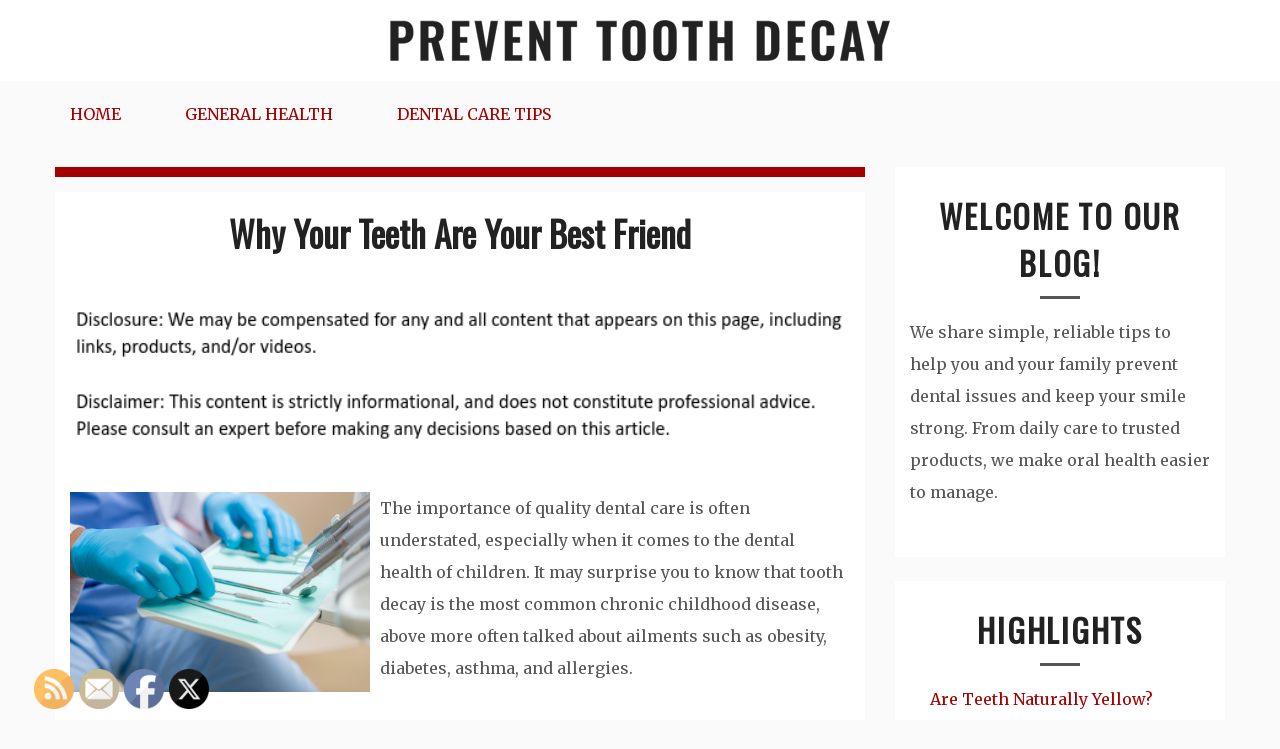

--- FILE ---
content_type: text/html; charset=UTF-8
request_url: https://preventtoothdecay.org/why-your-teeth-are-your-best-friend/
body_size: 14660
content:
<!doctype html>
<html lang="en-US">
<head>
    <meta charset="UTF-8">
    <meta name="viewport" content="width=device-width, initial-scale=1">
    <link rel="profile" href="http://gmpg.org/xfn/11">

    <meta name='robots' content='index, follow, max-image-preview:large, max-snippet:-1, max-video-preview:-1' />

	<!-- This site is optimized with the Yoast SEO plugin v26.7 - https://yoast.com/wordpress/plugins/seo/ -->
	<title>Why Your Teeth Are Your Best Friend - Prevent Tooth Decay</title>
	<link rel="canonical" href="https://preventtoothdecay.org/why-your-teeth-are-your-best-friend/" />
	<meta property="og:locale" content="en_US" />
	<meta property="og:type" content="article" />
	<meta property="og:title" content="Why Your Teeth Are Your Best Friend - Prevent Tooth Decay" />
	<meta property="og:description" content="The importance of quality dental care is often understated, especially when it comes to the dental health of children. It may surprise you to know that tooth decay is the most common chronic childhood disease, above more often talked about ailments such as obesity, diabetes, asthma, and allergies. And while K-12 students lose more than 51 million" />
	<meta property="og:url" content="https://preventtoothdecay.org/why-your-teeth-are-your-best-friend/" />
	<meta property="og:site_name" content="Prevent Tooth Decay" />
	<meta property="article:published_time" content="2016-10-03T20:33:12+00:00" />
	<meta property="article:modified_time" content="2024-07-04T04:27:36+00:00" />
	<meta property="og:image" content="https://s3.amazonaws.com/zqy/2048_120_578314_1.jpg" />
	<meta name="author" content="Prevent Tooth Decay" />
	<meta name="twitter:card" content="summary_large_image" />
	<meta name="twitter:label1" content="Written by" />
	<meta name="twitter:data1" content="Prevent Tooth Decay" />
	<meta name="twitter:label2" content="Est. reading time" />
	<meta name="twitter:data2" content="2 minutes" />
	<script type="application/ld+json" class="yoast-schema-graph">{"@context":"https://schema.org","@graph":[{"@type":"Article","@id":"https://preventtoothdecay.org/why-your-teeth-are-your-best-friend/#article","isPartOf":{"@id":"https://preventtoothdecay.org/why-your-teeth-are-your-best-friend/"},"author":{"name":"Prevent Tooth Decay","@id":"https://preventtoothdecay.org/#/schema/person/8f5e55a5eb1583884e6e56f0e5a1e18c"},"headline":"Why Your Teeth Are Your Best Friend","datePublished":"2016-10-03T20:33:12+00:00","dateModified":"2024-07-04T04:27:36+00:00","mainEntityOfPage":{"@id":"https://preventtoothdecay.org/why-your-teeth-are-your-best-friend/"},"wordCount":410,"publisher":{"@id":"https://preventtoothdecay.org/#/schema/person/8f5e55a5eb1583884e6e56f0e5a1e18c"},"image":{"@id":"https://preventtoothdecay.org/why-your-teeth-are-your-best-friend/#primaryimage"},"thumbnailUrl":"https://s3.amazonaws.com/zqy/2048_120_578314_1.jpg","articleSection":["Pediatric dentist apison","Pediatric dentistry","Practice good dental hygiene"],"inLanguage":"en-US"},{"@type":"WebPage","@id":"https://preventtoothdecay.org/why-your-teeth-are-your-best-friend/","url":"https://preventtoothdecay.org/why-your-teeth-are-your-best-friend/","name":"Why Your Teeth Are Your Best Friend - Prevent Tooth Decay","isPartOf":{"@id":"https://preventtoothdecay.org/#website"},"primaryImageOfPage":{"@id":"https://preventtoothdecay.org/why-your-teeth-are-your-best-friend/#primaryimage"},"image":{"@id":"https://preventtoothdecay.org/why-your-teeth-are-your-best-friend/#primaryimage"},"thumbnailUrl":"https://s3.amazonaws.com/zqy/2048_120_578314_1.jpg","datePublished":"2016-10-03T20:33:12+00:00","dateModified":"2024-07-04T04:27:36+00:00","breadcrumb":{"@id":"https://preventtoothdecay.org/why-your-teeth-are-your-best-friend/#breadcrumb"},"inLanguage":"en-US","potentialAction":[{"@type":"ReadAction","target":["https://preventtoothdecay.org/why-your-teeth-are-your-best-friend/"]}]},{"@type":"ImageObject","inLanguage":"en-US","@id":"https://preventtoothdecay.org/why-your-teeth-are-your-best-friend/#primaryimage","url":"https://s3.amazonaws.com/zqy/2048_120_578314_1.jpg","contentUrl":"https://s3.amazonaws.com/zqy/2048_120_578314_1.jpg"},{"@type":"BreadcrumbList","@id":"https://preventtoothdecay.org/why-your-teeth-are-your-best-friend/#breadcrumb","itemListElement":[{"@type":"ListItem","position":1,"name":"Home","item":"https://preventtoothdecay.org/"},{"@type":"ListItem","position":2,"name":"Why Your Teeth Are Your Best Friend"}]},{"@type":"WebSite","@id":"https://preventtoothdecay.org/#website","url":"https://preventtoothdecay.org/","name":"Prevent Tooth Decay","description":"","publisher":{"@id":"https://preventtoothdecay.org/#/schema/person/8f5e55a5eb1583884e6e56f0e5a1e18c"},"potentialAction":[{"@type":"SearchAction","target":{"@type":"EntryPoint","urlTemplate":"https://preventtoothdecay.org/?s={search_term_string}"},"query-input":{"@type":"PropertyValueSpecification","valueRequired":true,"valueName":"search_term_string"}}],"inLanguage":"en-US"},{"@type":["Person","Organization"],"@id":"https://preventtoothdecay.org/#/schema/person/8f5e55a5eb1583884e6e56f0e5a1e18c","name":"Prevent Tooth Decay","image":{"@type":"ImageObject","inLanguage":"en-US","@id":"https://preventtoothdecay.org/#/schema/person/image/","url":"https://preventtoothdecay.org/wp-content/uploads/2024/07/Prevent-Tooth-Decay-Logo.png","contentUrl":"https://preventtoothdecay.org/wp-content/uploads/2024/07/Prevent-Tooth-Decay-Logo.png","width":500,"height":41,"caption":"Prevent Tooth Decay"},"logo":{"@id":"https://preventtoothdecay.org/#/schema/person/image/"},"url":"https://preventtoothdecay.org/author/prevent-tooth-decay/"}]}</script>
	<!-- / Yoast SEO plugin. -->


<link rel='dns-prefetch' href='//fonts.googleapis.com' />
<link rel="alternate" type="application/rss+xml" title="Prevent Tooth Decay &raquo; Feed" href="https://preventtoothdecay.org/feed/" />
<link rel="alternate" title="oEmbed (JSON)" type="application/json+oembed" href="https://preventtoothdecay.org/wp-json/oembed/1.0/embed?url=https%3A%2F%2Fpreventtoothdecay.org%2Fwhy-your-teeth-are-your-best-friend%2F" />
<link rel="alternate" title="oEmbed (XML)" type="text/xml+oembed" href="https://preventtoothdecay.org/wp-json/oembed/1.0/embed?url=https%3A%2F%2Fpreventtoothdecay.org%2Fwhy-your-teeth-are-your-best-friend%2F&#038;format=xml" />
<style id='wp-img-auto-sizes-contain-inline-css' type='text/css'>
img:is([sizes=auto i],[sizes^="auto," i]){contain-intrinsic-size:3000px 1500px}
/*# sourceURL=wp-img-auto-sizes-contain-inline-css */
</style>
<style id='wp-emoji-styles-inline-css' type='text/css'>

	img.wp-smiley, img.emoji {
		display: inline !important;
		border: none !important;
		box-shadow: none !important;
		height: 1em !important;
		width: 1em !important;
		margin: 0 0.07em !important;
		vertical-align: -0.1em !important;
		background: none !important;
		padding: 0 !important;
	}
/*# sourceURL=wp-emoji-styles-inline-css */
</style>
<style id='wp-block-library-inline-css' type='text/css'>
:root{--wp-block-synced-color:#7a00df;--wp-block-synced-color--rgb:122,0,223;--wp-bound-block-color:var(--wp-block-synced-color);--wp-editor-canvas-background:#ddd;--wp-admin-theme-color:#007cba;--wp-admin-theme-color--rgb:0,124,186;--wp-admin-theme-color-darker-10:#006ba1;--wp-admin-theme-color-darker-10--rgb:0,107,160.5;--wp-admin-theme-color-darker-20:#005a87;--wp-admin-theme-color-darker-20--rgb:0,90,135;--wp-admin-border-width-focus:2px}@media (min-resolution:192dpi){:root{--wp-admin-border-width-focus:1.5px}}.wp-element-button{cursor:pointer}:root .has-very-light-gray-background-color{background-color:#eee}:root .has-very-dark-gray-background-color{background-color:#313131}:root .has-very-light-gray-color{color:#eee}:root .has-very-dark-gray-color{color:#313131}:root .has-vivid-green-cyan-to-vivid-cyan-blue-gradient-background{background:linear-gradient(135deg,#00d084,#0693e3)}:root .has-purple-crush-gradient-background{background:linear-gradient(135deg,#34e2e4,#4721fb 50%,#ab1dfe)}:root .has-hazy-dawn-gradient-background{background:linear-gradient(135deg,#faaca8,#dad0ec)}:root .has-subdued-olive-gradient-background{background:linear-gradient(135deg,#fafae1,#67a671)}:root .has-atomic-cream-gradient-background{background:linear-gradient(135deg,#fdd79a,#004a59)}:root .has-nightshade-gradient-background{background:linear-gradient(135deg,#330968,#31cdcf)}:root .has-midnight-gradient-background{background:linear-gradient(135deg,#020381,#2874fc)}:root{--wp--preset--font-size--normal:16px;--wp--preset--font-size--huge:42px}.has-regular-font-size{font-size:1em}.has-larger-font-size{font-size:2.625em}.has-normal-font-size{font-size:var(--wp--preset--font-size--normal)}.has-huge-font-size{font-size:var(--wp--preset--font-size--huge)}.has-text-align-center{text-align:center}.has-text-align-left{text-align:left}.has-text-align-right{text-align:right}.has-fit-text{white-space:nowrap!important}#end-resizable-editor-section{display:none}.aligncenter{clear:both}.items-justified-left{justify-content:flex-start}.items-justified-center{justify-content:center}.items-justified-right{justify-content:flex-end}.items-justified-space-between{justify-content:space-between}.screen-reader-text{border:0;clip-path:inset(50%);height:1px;margin:-1px;overflow:hidden;padding:0;position:absolute;width:1px;word-wrap:normal!important}.screen-reader-text:focus{background-color:#ddd;clip-path:none;color:#444;display:block;font-size:1em;height:auto;left:5px;line-height:normal;padding:15px 23px 14px;text-decoration:none;top:5px;width:auto;z-index:100000}html :where(.has-border-color){border-style:solid}html :where([style*=border-top-color]){border-top-style:solid}html :where([style*=border-right-color]){border-right-style:solid}html :where([style*=border-bottom-color]){border-bottom-style:solid}html :where([style*=border-left-color]){border-left-style:solid}html :where([style*=border-width]){border-style:solid}html :where([style*=border-top-width]){border-top-style:solid}html :where([style*=border-right-width]){border-right-style:solid}html :where([style*=border-bottom-width]){border-bottom-style:solid}html :where([style*=border-left-width]){border-left-style:solid}html :where(img[class*=wp-image-]){height:auto;max-width:100%}:where(figure){margin:0 0 1em}html :where(.is-position-sticky){--wp-admin--admin-bar--position-offset:var(--wp-admin--admin-bar--height,0px)}@media screen and (max-width:600px){html :where(.is-position-sticky){--wp-admin--admin-bar--position-offset:0px}}

/*# sourceURL=wp-block-library-inline-css */
</style><style id='global-styles-inline-css' type='text/css'>
:root{--wp--preset--aspect-ratio--square: 1;--wp--preset--aspect-ratio--4-3: 4/3;--wp--preset--aspect-ratio--3-4: 3/4;--wp--preset--aspect-ratio--3-2: 3/2;--wp--preset--aspect-ratio--2-3: 2/3;--wp--preset--aspect-ratio--16-9: 16/9;--wp--preset--aspect-ratio--9-16: 9/16;--wp--preset--color--black: #000000;--wp--preset--color--cyan-bluish-gray: #abb8c3;--wp--preset--color--white: #ffffff;--wp--preset--color--pale-pink: #f78da7;--wp--preset--color--vivid-red: #cf2e2e;--wp--preset--color--luminous-vivid-orange: #ff6900;--wp--preset--color--luminous-vivid-amber: #fcb900;--wp--preset--color--light-green-cyan: #7bdcb5;--wp--preset--color--vivid-green-cyan: #00d084;--wp--preset--color--pale-cyan-blue: #8ed1fc;--wp--preset--color--vivid-cyan-blue: #0693e3;--wp--preset--color--vivid-purple: #9b51e0;--wp--preset--gradient--vivid-cyan-blue-to-vivid-purple: linear-gradient(135deg,rgb(6,147,227) 0%,rgb(155,81,224) 100%);--wp--preset--gradient--light-green-cyan-to-vivid-green-cyan: linear-gradient(135deg,rgb(122,220,180) 0%,rgb(0,208,130) 100%);--wp--preset--gradient--luminous-vivid-amber-to-luminous-vivid-orange: linear-gradient(135deg,rgb(252,185,0) 0%,rgb(255,105,0) 100%);--wp--preset--gradient--luminous-vivid-orange-to-vivid-red: linear-gradient(135deg,rgb(255,105,0) 0%,rgb(207,46,46) 100%);--wp--preset--gradient--very-light-gray-to-cyan-bluish-gray: linear-gradient(135deg,rgb(238,238,238) 0%,rgb(169,184,195) 100%);--wp--preset--gradient--cool-to-warm-spectrum: linear-gradient(135deg,rgb(74,234,220) 0%,rgb(151,120,209) 20%,rgb(207,42,186) 40%,rgb(238,44,130) 60%,rgb(251,105,98) 80%,rgb(254,248,76) 100%);--wp--preset--gradient--blush-light-purple: linear-gradient(135deg,rgb(255,206,236) 0%,rgb(152,150,240) 100%);--wp--preset--gradient--blush-bordeaux: linear-gradient(135deg,rgb(254,205,165) 0%,rgb(254,45,45) 50%,rgb(107,0,62) 100%);--wp--preset--gradient--luminous-dusk: linear-gradient(135deg,rgb(255,203,112) 0%,rgb(199,81,192) 50%,rgb(65,88,208) 100%);--wp--preset--gradient--pale-ocean: linear-gradient(135deg,rgb(255,245,203) 0%,rgb(182,227,212) 50%,rgb(51,167,181) 100%);--wp--preset--gradient--electric-grass: linear-gradient(135deg,rgb(202,248,128) 0%,rgb(113,206,126) 100%);--wp--preset--gradient--midnight: linear-gradient(135deg,rgb(2,3,129) 0%,rgb(40,116,252) 100%);--wp--preset--font-size--small: 16px;--wp--preset--font-size--medium: 20px;--wp--preset--font-size--large: 25px;--wp--preset--font-size--x-large: 42px;--wp--preset--font-size--larger: 35px;--wp--preset--spacing--20: 0.44rem;--wp--preset--spacing--30: 0.67rem;--wp--preset--spacing--40: 1rem;--wp--preset--spacing--50: 1.5rem;--wp--preset--spacing--60: 2.25rem;--wp--preset--spacing--70: 3.38rem;--wp--preset--spacing--80: 5.06rem;--wp--preset--shadow--natural: 6px 6px 9px rgba(0, 0, 0, 0.2);--wp--preset--shadow--deep: 12px 12px 50px rgba(0, 0, 0, 0.4);--wp--preset--shadow--sharp: 6px 6px 0px rgba(0, 0, 0, 0.2);--wp--preset--shadow--outlined: 6px 6px 0px -3px rgb(255, 255, 255), 6px 6px rgb(0, 0, 0);--wp--preset--shadow--crisp: 6px 6px 0px rgb(0, 0, 0);}:where(.is-layout-flex){gap: 0.5em;}:where(.is-layout-grid){gap: 0.5em;}body .is-layout-flex{display: flex;}.is-layout-flex{flex-wrap: wrap;align-items: center;}.is-layout-flex > :is(*, div){margin: 0;}body .is-layout-grid{display: grid;}.is-layout-grid > :is(*, div){margin: 0;}:where(.wp-block-columns.is-layout-flex){gap: 2em;}:where(.wp-block-columns.is-layout-grid){gap: 2em;}:where(.wp-block-post-template.is-layout-flex){gap: 1.25em;}:where(.wp-block-post-template.is-layout-grid){gap: 1.25em;}.has-black-color{color: var(--wp--preset--color--black) !important;}.has-cyan-bluish-gray-color{color: var(--wp--preset--color--cyan-bluish-gray) !important;}.has-white-color{color: var(--wp--preset--color--white) !important;}.has-pale-pink-color{color: var(--wp--preset--color--pale-pink) !important;}.has-vivid-red-color{color: var(--wp--preset--color--vivid-red) !important;}.has-luminous-vivid-orange-color{color: var(--wp--preset--color--luminous-vivid-orange) !important;}.has-luminous-vivid-amber-color{color: var(--wp--preset--color--luminous-vivid-amber) !important;}.has-light-green-cyan-color{color: var(--wp--preset--color--light-green-cyan) !important;}.has-vivid-green-cyan-color{color: var(--wp--preset--color--vivid-green-cyan) !important;}.has-pale-cyan-blue-color{color: var(--wp--preset--color--pale-cyan-blue) !important;}.has-vivid-cyan-blue-color{color: var(--wp--preset--color--vivid-cyan-blue) !important;}.has-vivid-purple-color{color: var(--wp--preset--color--vivid-purple) !important;}.has-black-background-color{background-color: var(--wp--preset--color--black) !important;}.has-cyan-bluish-gray-background-color{background-color: var(--wp--preset--color--cyan-bluish-gray) !important;}.has-white-background-color{background-color: var(--wp--preset--color--white) !important;}.has-pale-pink-background-color{background-color: var(--wp--preset--color--pale-pink) !important;}.has-vivid-red-background-color{background-color: var(--wp--preset--color--vivid-red) !important;}.has-luminous-vivid-orange-background-color{background-color: var(--wp--preset--color--luminous-vivid-orange) !important;}.has-luminous-vivid-amber-background-color{background-color: var(--wp--preset--color--luminous-vivid-amber) !important;}.has-light-green-cyan-background-color{background-color: var(--wp--preset--color--light-green-cyan) !important;}.has-vivid-green-cyan-background-color{background-color: var(--wp--preset--color--vivid-green-cyan) !important;}.has-pale-cyan-blue-background-color{background-color: var(--wp--preset--color--pale-cyan-blue) !important;}.has-vivid-cyan-blue-background-color{background-color: var(--wp--preset--color--vivid-cyan-blue) !important;}.has-vivid-purple-background-color{background-color: var(--wp--preset--color--vivid-purple) !important;}.has-black-border-color{border-color: var(--wp--preset--color--black) !important;}.has-cyan-bluish-gray-border-color{border-color: var(--wp--preset--color--cyan-bluish-gray) !important;}.has-white-border-color{border-color: var(--wp--preset--color--white) !important;}.has-pale-pink-border-color{border-color: var(--wp--preset--color--pale-pink) !important;}.has-vivid-red-border-color{border-color: var(--wp--preset--color--vivid-red) !important;}.has-luminous-vivid-orange-border-color{border-color: var(--wp--preset--color--luminous-vivid-orange) !important;}.has-luminous-vivid-amber-border-color{border-color: var(--wp--preset--color--luminous-vivid-amber) !important;}.has-light-green-cyan-border-color{border-color: var(--wp--preset--color--light-green-cyan) !important;}.has-vivid-green-cyan-border-color{border-color: var(--wp--preset--color--vivid-green-cyan) !important;}.has-pale-cyan-blue-border-color{border-color: var(--wp--preset--color--pale-cyan-blue) !important;}.has-vivid-cyan-blue-border-color{border-color: var(--wp--preset--color--vivid-cyan-blue) !important;}.has-vivid-purple-border-color{border-color: var(--wp--preset--color--vivid-purple) !important;}.has-vivid-cyan-blue-to-vivid-purple-gradient-background{background: var(--wp--preset--gradient--vivid-cyan-blue-to-vivid-purple) !important;}.has-light-green-cyan-to-vivid-green-cyan-gradient-background{background: var(--wp--preset--gradient--light-green-cyan-to-vivid-green-cyan) !important;}.has-luminous-vivid-amber-to-luminous-vivid-orange-gradient-background{background: var(--wp--preset--gradient--luminous-vivid-amber-to-luminous-vivid-orange) !important;}.has-luminous-vivid-orange-to-vivid-red-gradient-background{background: var(--wp--preset--gradient--luminous-vivid-orange-to-vivid-red) !important;}.has-very-light-gray-to-cyan-bluish-gray-gradient-background{background: var(--wp--preset--gradient--very-light-gray-to-cyan-bluish-gray) !important;}.has-cool-to-warm-spectrum-gradient-background{background: var(--wp--preset--gradient--cool-to-warm-spectrum) !important;}.has-blush-light-purple-gradient-background{background: var(--wp--preset--gradient--blush-light-purple) !important;}.has-blush-bordeaux-gradient-background{background: var(--wp--preset--gradient--blush-bordeaux) !important;}.has-luminous-dusk-gradient-background{background: var(--wp--preset--gradient--luminous-dusk) !important;}.has-pale-ocean-gradient-background{background: var(--wp--preset--gradient--pale-ocean) !important;}.has-electric-grass-gradient-background{background: var(--wp--preset--gradient--electric-grass) !important;}.has-midnight-gradient-background{background: var(--wp--preset--gradient--midnight) !important;}.has-small-font-size{font-size: var(--wp--preset--font-size--small) !important;}.has-medium-font-size{font-size: var(--wp--preset--font-size--medium) !important;}.has-large-font-size{font-size: var(--wp--preset--font-size--large) !important;}.has-x-large-font-size{font-size: var(--wp--preset--font-size--x-large) !important;}
/*# sourceURL=global-styles-inline-css */
</style>

<style id='classic-theme-styles-inline-css' type='text/css'>
/*! This file is auto-generated */
.wp-block-button__link{color:#fff;background-color:#32373c;border-radius:9999px;box-shadow:none;text-decoration:none;padding:calc(.667em + 2px) calc(1.333em + 2px);font-size:1.125em}.wp-block-file__button{background:#32373c;color:#fff;text-decoration:none}
/*# sourceURL=/wp-includes/css/classic-themes.min.css */
</style>
<link rel='stylesheet' id='rt-fontawsome-css' href='https://preventtoothdecay.org/wp-content/plugins/the-post-grid/assets/vendor/font-awesome/css/font-awesome.min.css?ver=7.8.8' type='text/css' media='all' />
<link rel='stylesheet' id='rt-tpg-css' href='https://preventtoothdecay.org/wp-content/plugins/the-post-grid/assets/css/thepostgrid.min.css?ver=7.8.8' type='text/css' media='all' />
<link rel='stylesheet' id='SFSImainCss-css' href='https://preventtoothdecay.org/wp-content/plugins/ultimate-social-media-icons/css/sfsi-style.css?ver=2.9.6' type='text/css' media='all' />
<link rel='stylesheet' id='gist-googleapis-css' href='//fonts.googleapis.com/css?family=Merriweather%3A30&#038;ver=6.9' type='text/css' media='all' />
<link rel='stylesheet' id='gist-google-fonts-css' href='//fonts.googleapis.com/css?family=Oswald&#038;ver=6.9' type='text/css' media='all' />
<link rel='stylesheet' id='font-awesome-css' href='https://preventtoothdecay.org/wp-content/themes/gist/candidthemes/assets/framework/Font-Awesome/css/font-awesome.min.css?ver=4.7.0' type='text/css' media='all' />
<link rel='stylesheet' id='gist-style-css' href='https://preventtoothdecay.org/wp-content/themes/gist/style.css?ver=6.9' type='text/css' media='all' />
<style id='gist-style-inline-css' type='text/css'>
body { font-family: Merriweather, serif; }body { font-size: 16px; }body { line-height : 2; }.breadcrumbs span.breadcrumb, .nav-links a, .search-form input[type=submit], #toTop, .candid-pagination .page-numbers.current, .candid-pagination .page-numbers:hover  { background : #76b7f7; }.search-form input.search-field, .sticky .p-15, .related-post-entries li, .candid-pagination .page-numbers { border-color : #76b7f7; }.error-404 h1, .no-results h1, a, a:visited, .related-post-entries .title:hover, .entry-title a:hover, .featured-post-title a:hover, .entry-meta.entry-category a,.widget li a:hover, .widget h1 a:hover, .widget h2 a:hover, .widget h3 a:hover, .site-title a, .site-title a:visited, .main-navigation ul li a:hover { color : #76b7f7; }.btn-primary { border: 2px solid #76b7f7;}
/*# sourceURL=gist-style-inline-css */
</style>
<style id='kadence-blocks-global-variables-inline-css' type='text/css'>
:root {--global-kb-font-size-sm:clamp(0.8rem, 0.73rem + 0.217vw, 0.9rem);--global-kb-font-size-md:clamp(1.1rem, 0.995rem + 0.326vw, 1.25rem);--global-kb-font-size-lg:clamp(1.75rem, 1.576rem + 0.543vw, 2rem);--global-kb-font-size-xl:clamp(2.25rem, 1.728rem + 1.63vw, 3rem);--global-kb-font-size-xxl:clamp(2.5rem, 1.456rem + 3.26vw, 4rem);--global-kb-font-size-xxxl:clamp(2.75rem, 0.489rem + 7.065vw, 6rem);}:root {--global-palette1: #3182CE;--global-palette2: #2B6CB0;--global-palette3: #1A202C;--global-palette4: #2D3748;--global-palette5: #4A5568;--global-palette6: #718096;--global-palette7: #EDF2F7;--global-palette8: #F7FAFC;--global-palette9: #ffffff;}
/*# sourceURL=kadence-blocks-global-variables-inline-css */
</style>
<script type="text/javascript" src="https://preventtoothdecay.org/wp-includes/js/jquery/jquery.min.js?ver=3.7.1" id="jquery-core-js"></script>
<script type="text/javascript" src="https://preventtoothdecay.org/wp-includes/js/jquery/jquery-migrate.min.js?ver=3.4.1" id="jquery-migrate-js"></script>
<link rel="https://api.w.org/" href="https://preventtoothdecay.org/wp-json/" /><link rel="alternate" title="JSON" type="application/json" href="https://preventtoothdecay.org/wp-json/wp/v2/posts/120" /><link rel="EditURI" type="application/rsd+xml" title="RSD" href="https://preventtoothdecay.org/xmlrpc.php?rsd" />
<meta name="generator" content="WordPress 6.9" />
<link rel='shortlink' href='https://preventtoothdecay.org/?p=120' />
<meta name="ahrefs-site-verification" content="1a1cea6ca927835ba8bf44cf778e8246bc4e456a80f2678363020750c29153e8">
        <style>
            :root {
                --tpg-primary-color: #0d6efd;
                --tpg-secondary-color: #0654c4;
                --tpg-primary-light: #c4d0ff
            }

                    </style>
		<meta name="generator" content="speculation-rules 1.6.0">
		<style type="text/css">
					.site-title,
			.site-description {
				position: absolute;
				clip: rect(1px, 1px, 1px, 1px);
			}
				</style>
		<link rel="icon" href="https://preventtoothdecay.org/wp-content/uploads/2024/07/cropped-Prevent-Tooth-Decay-Favicon-2-32x32.png" sizes="32x32" />
<link rel="icon" href="https://preventtoothdecay.org/wp-content/uploads/2024/07/cropped-Prevent-Tooth-Decay-Favicon-2-192x192.png" sizes="192x192" />
<link rel="apple-touch-icon" href="https://preventtoothdecay.org/wp-content/uploads/2024/07/cropped-Prevent-Tooth-Decay-Favicon-2-180x180.png" />
<meta name="msapplication-TileImage" content="https://preventtoothdecay.org/wp-content/uploads/2024/07/cropped-Prevent-Tooth-Decay-Favicon-2-270x270.png" />
		<style type="text/css" id="wp-custom-css">
			.footercontainer p {
    text-align: center;
    margin-bottom: 0 !important;
    background: #A50000;
    color: #fff !important;
    padding: 20px !important;
    font-size: 13px;
}
.footercontainer a:hover {
    color: #fff !important;
}
.footercontainer a {
    color: #FFF !important;
}
.read-more a {
    color: #fff !important;
}
.error-404 h1, .no-results h1, a, a:visited, .related-post-entries .title:hover, .entry-title a:hover, .featured-post-title a:hover, .entry-meta.entry-category a, .widget li a:hover, .widget h1 a:hover, .widget h2 a:hover, .widget h3 a:hover, .site-title a, .site-title a:visited, .main-navigation ul li a:hover{
	color:#A50000 !important;
}
footer.site-footer {
    display: none !important;
}
.home h1.entry-title {
    display: none;
}
@media only screen and (max-width:768px){
	h1, h1 a, h1 span{
	font-size:32px !important;
	}
	h2, h2 a, h2 span{
	font-size:26px !important;
	}
	h3, h3 a, h3 span{
	font-size:20px !important;
	}
	h4, h4 a, h4 span{
	font-size:18px !important;
	}
}
@media only screen and (min-width:769px) and (max-width:1024px){
	h1, h1 a, h1 span{
	font-size:35px !important;
	}
	h2, h2 a, h2 span{
	font-size:32px !important;
	}
	h3, h3 a, h3 span{
	font-size:20px !important;
	}
	h4, h4 a, h4 span{
	font-size:18px !important;
	}
}
@media only screen and (min-width:1025px){
	h1, h1 a, h1 span{
	font-size:35px !important;
	}
	h2, h2 a, h2 span{
	font-size:32px !important;
	}
	h3, h3 a, h3 span{
	font-size:20px !important;
	}
	h4, h4 a, h4 span{
	font-size:18px !important;
	}
}
h1, h2, h3, h4, h1 a, h2 a, h3 a, h4 a, h1 span, h2 span, h3 span, h4 span{
	line-height:normal !Important;
	color:#222 !important;
}
.single .entry-content a {
    text-decoration: underline;
	color: #A50000 !important;
}
.breadcrumbs span.breadcrumb, .nav-links a, .search-form input[type=submit], #toTop, .candid-pagination .page-numbers.current, .candid-pagination .page-numbers:hover {
    background: #A50000 !important;
}
main#main {
    border-top: solid 10px #A50000;
}		</style>
		</head>

<body class="wp-singular post-template-default single single-post postid-120 single-format-standard wp-custom-logo wp-embed-responsive wp-theme-gist rttpg rttpg-7.8.8 radius-frontend rttpg-body-wrap rttpg-flaticon sfsi_actvite_theme_default ct-sticky-sidebar right-sidebar">
<div id="page" class="site container-main">
    <a class="skip-link screen-reader-text" href="#content">Skip to content</a>

    <header id="masthead" class="site-header" role="banner">
        <div class="site-branding">
            <div class="container-inner">
                <a href="https://preventtoothdecay.org/" class="custom-logo-link" rel="home"><img width="500" height="41" src="https://preventtoothdecay.org/wp-content/uploads/2024/07/Prevent-Tooth-Decay-Logo.png" class="custom-logo" alt="Prevent Tooth Decay Logo" decoding="async" srcset="https://preventtoothdecay.org/wp-content/uploads/2024/07/Prevent-Tooth-Decay-Logo.png 500w, https://preventtoothdecay.org/wp-content/uploads/2024/07/Prevent-Tooth-Decay-Logo-300x25.png 300w" sizes="(max-width: 500px) 100vw, 500px" /></a>                    <p class="site-title"><a href="https://preventtoothdecay.org/"
                                             rel="home">Prevent Tooth Decay</a></p>
                            </div>
        </div>
        <!-- .site-branding -->

        <div class="container-inner">
            <div id="mainnav-wrap">
                <nav id="site-navigation" class="main-navigation" role="navigation">
                    <button class="menu-toggle" aria-controls="primary-menu" aria-expanded="false"><i
                            class="fa fa-bars"></i></button>
                    <div class="menu-menu-container"><ul id="primary-menu" class="menu"><li id="menu-item-251" class="menu-item menu-item-type-custom menu-item-object-custom menu-item-251"><a href="/">Home</a></li>
<li id="menu-item-758" class="menu-item menu-item-type-taxonomy menu-item-object-category menu-item-758"><a href="https://preventtoothdecay.org/category/general-health/">General Health</a></li>
<li id="menu-item-759" class="menu-item menu-item-type-taxonomy menu-item-object-category menu-item-759"><a href="https://preventtoothdecay.org/category/dental-care-tips/">Dental Care Tips</a></li>
</ul></div>                </nav>
                <!-- #site-navigation -->
            </div>
        </div>
        <!-- .container-inner -->
    </header>
    <!-- #masthead -->
    <div class="header-image-block">
            </div>

    <div id="content" class="site-content container-inner p-t-15">
	<div id="primary" class="content-area">
		<main id="main" class="site-main">
			<div class="breadcrumbs">
                            </div>
		
<article id="post-120" class="post-120 post type-post status-publish format-standard hentry category-pediatric-dentist-apison category-pediatric-dentistry category-practice-good-dental-hygiene">
    <div class="p-15">
        <header class="entry-header">
            <h1 class="entry-title">Why Your Teeth Are Your Best Friend</h1>        </header>
        <!-- .entry-header -->

        <div class="entry-content">
                        <img decoding="async" src="/wp-content/uploads/2021/05/disclosure18.png" style="width:100%; margin:auto;">
<p><!--noteaser--></p>
<div style="float: left; padding-right: 10px;"><img decoding="async" src="https://s3.amazonaws.com/zqy/2048_120_578314_1.jpg" alt="Best methods of brushing and flossing" align="left" width="300" /></div>
<p> The importance of quality dental care is often understated, especially when it comes to the dental health of children. It may surprise you to know that tooth decay is the most common chronic childhood disease, above more often talked about ailments such as obesity, diabetes, asthma, and allergies.<br />
<br />
And while K-12 students lose more than 51 million hours each year due to dental health problems according to the Center for Health and Health Care in Schools, percentages remain that may seem alarming. For instance, only one out of four kids has been to the dentist before entering kindergarten and a third of schools still refer students for treatment of dental health problems.<br />
<br />
Quality dental care, then, is extremely important, for kids and for adults. There are numerous products or habits that can affect the health of our teeth every day and many of which may go unnoticed. Coffee can cause yellow or brown stains on the teeth, and tobacco too. Loose food can become stuck in the gaps between teeth and up against the gums, which could lead to bacterial infections.<br />
<br />
Children are even more vulnerable, as the Centers for Disease Control and Prevention states that nearly one in five children has untreated cavities: 19.5% of kids aged 2-5 and 22.9% of kids aged 6-19.<br />
<br />
Excellent dental treatment, when you find the right pediatric dentist such as one you think practices <a href="http://www.statisticbrain.com/dental-hygiene-statistics/" Title="Neat stuff">quality dental care</a>, can help resolve or stem these issues, as well as providing important education for your child. A childrens dentist can provide instruction on the proper care for teeth and gums, best methods for brushing and flossing, and education about dental hygiene. Quality dental care can lead to a beautiful smile.<br />
<br />
Dental health is not all about treatment however. One of the most important aspects to consider about you and your child&#8217;s dental health pertains to sports. Contact sports can account for many tooth injuries; for children, Colgate estimates that 39% of tooth injuries come from sports. Two pieces of equipment that can reduce tooth injuries while playing sports are the mouth guard and helmets. Still, it&#8217;s important to receive quality dental care if a tooth injury is received.<br />
<br />
One way to mitigate some of these problems is to practice good dental hygiene. Flossing regularly, brushing teeth twice a day, and using mouthwash are considered to be methods of reducing problems in-between visits to the dentist and of maintaining or achieving good <a href="http://greatstarthealthysmiles.com/fort-oglethorpe-pediatric-dentist/" Title="Get more info about Excellent dental treatment">oral health</a>.</p></p>
        </div>
        <!-- .entry-content -->

        <footer class="entry-footer">
                    </footer>
        <!-- .entry-footer -->
    </div>
    <!-- .p-15 -->
</article><!-- #post-120 -->

	<nav class="navigation post-navigation" aria-label="Posts">
		<h2 class="screen-reader-text">Post navigation</h2>
		<div class="nav-links"><div class="nav-previous"><a href="https://preventtoothdecay.org/when-was-the-last-time-that-you-visited-the-dentist/" rel="prev">When Was the Last Time That You Visited the Dentist?</a></div><div class="nav-next"><a href="https://preventtoothdecay.org/8-benefits-of-invisalign/" rel="next">8 Benefits Of Invisalign</a></div></div>
	</nav>
		</main><!-- #main -->
	</div><!-- #primary -->


<aside id="secondary" class="widget-area" role="complementary">
	<section id="text-3" class="widget widget_text"><h2 class="widget-title">Welcome to our Blog!</h2>			<div class="textwidget"><p>We share simple, reliable tips to help you and your family prevent dental issues and keep your smile strong. From daily care to trusted products, we make oral health easier to manage.</p>
</div>
		</section><section id="listcategorypostswidget-3" class="widget widget_listcategorypostswidget"><h2 class="widget-title">Highlights</h2><ul class="lcp_catlist" id="lcp_instance_listcategorypostswidget-3"><li><a href="https://preventtoothdecay.org/are-teeth-naturally-yellow-whats-normal-whats-not/">Are Teeth Naturally Yellow? What’s Normal &#038; What’s Not</a></li><li><a href="https://preventtoothdecay.org/how-to-get-rid-of-yellow-teeth-simple-ways-to-whiten-your-smile/">How to Get Rid of Yellow Teeth: Simple Ways to Whiten Your Smile</a></li></ul></section>
		<section id="recent-posts-5" class="widget widget_recent_entries">
		<h2 class="widget-title">Recent Posts</h2>
		<ul>
											<li>
					<a href="https://preventtoothdecay.org/how-veneers-can-transform-your-smile-benefits-and-expectations/">How Veneers Can Transform Your Smile  Benefits and Expectations</a>
									</li>
											<li>
					<a href="https://preventtoothdecay.org/how-dental-implants-work/">How Dental Implants Work</a>
									</li>
											<li>
					<a href="https://preventtoothdecay.org/step-by-step-veneer-application-guide/">Step-by-Step Process of Veneer Application: From Prep to Smile Reveal</a>
									</li>
											<li>
					<a href="https://preventtoothdecay.org/everything-you-need-to-know-about-pediatric-fillings/">Everything You Need to Know About Pediatric Fillings</a>
									</li>
											<li>
					<a href="https://preventtoothdecay.org/are-teeth-naturally-yellow-whats-normal-whats-not/">Are Teeth Naturally Yellow? What’s Normal &#038; What’s Not</a>
									</li>
					</ul>

		</section><section id="calendar-2" class="widget widget_calendar"><h2 class="widget-title">Calendar</h2><div id="calendar_wrap" class="calendar_wrap"><table id="wp-calendar" class="wp-calendar-table">
	<caption>January 2026</caption>
	<thead>
	<tr>
		<th scope="col" aria-label="Monday">M</th>
		<th scope="col" aria-label="Tuesday">T</th>
		<th scope="col" aria-label="Wednesday">W</th>
		<th scope="col" aria-label="Thursday">T</th>
		<th scope="col" aria-label="Friday">F</th>
		<th scope="col" aria-label="Saturday">S</th>
		<th scope="col" aria-label="Sunday">S</th>
	</tr>
	</thead>
	<tbody>
	<tr>
		<td colspan="3" class="pad">&nbsp;</td><td>1</td><td>2</td><td>3</td><td>4</td>
	</tr>
	<tr>
		<td>5</td><td>6</td><td>7</td><td>8</td><td>9</td><td>10</td><td>11</td>
	</tr>
	<tr>
		<td>12</td><td>13</td><td>14</td><td>15</td><td>16</td><td>17</td><td id="today">18</td>
	</tr>
	<tr>
		<td>19</td><td>20</td><td>21</td><td>22</td><td>23</td><td>24</td><td>25</td>
	</tr>
	<tr>
		<td>26</td><td>27</td><td>28</td><td>29</td><td>30</td><td>31</td>
		<td class="pad" colspan="1">&nbsp;</td>
	</tr>
	</tbody>
	</table><nav aria-label="Previous and next months" class="wp-calendar-nav">
		<span class="wp-calendar-nav-prev"><a href="https://preventtoothdecay.org/2025/11/">&laquo; Nov</a></span>
		<span class="pad">&nbsp;</span>
		<span class="wp-calendar-nav-next">&nbsp;</span>
	</nav></div></section><section id="archives-3" class="widget widget_archive"><h2 class="widget-title">Archives</h2>		<label class="screen-reader-text" for="archives-dropdown-3">Archives</label>
		<select id="archives-dropdown-3" name="archive-dropdown">
			
			<option value="">Select Month</option>
				<option value='https://preventtoothdecay.org/2025/11/'> November 2025 </option>
	<option value='https://preventtoothdecay.org/2025/09/'> September 2025 </option>
	<option value='https://preventtoothdecay.org/2025/08/'> August 2025 </option>
	<option value='https://preventtoothdecay.org/2025/07/'> July 2025 </option>
	<option value='https://preventtoothdecay.org/2025/03/'> March 2025 </option>
	<option value='https://preventtoothdecay.org/2025/01/'> January 2025 </option>
	<option value='https://preventtoothdecay.org/2024/12/'> December 2024 </option>
	<option value='https://preventtoothdecay.org/2024/10/'> October 2024 </option>
	<option value='https://preventtoothdecay.org/2024/05/'> May 2024 </option>
	<option value='https://preventtoothdecay.org/2024/02/'> February 2024 </option>
	<option value='https://preventtoothdecay.org/2023/07/'> July 2023 </option>
	<option value='https://preventtoothdecay.org/2023/05/'> May 2023 </option>
	<option value='https://preventtoothdecay.org/2022/12/'> December 2022 </option>
	<option value='https://preventtoothdecay.org/2022/10/'> October 2022 </option>
	<option value='https://preventtoothdecay.org/2022/09/'> September 2022 </option>
	<option value='https://preventtoothdecay.org/2022/08/'> August 2022 </option>
	<option value='https://preventtoothdecay.org/2022/07/'> July 2022 </option>
	<option value='https://preventtoothdecay.org/2022/06/'> June 2022 </option>
	<option value='https://preventtoothdecay.org/2022/05/'> May 2022 </option>
	<option value='https://preventtoothdecay.org/2022/04/'> April 2022 </option>
	<option value='https://preventtoothdecay.org/2022/03/'> March 2022 </option>
	<option value='https://preventtoothdecay.org/2022/02/'> February 2022 </option>
	<option value='https://preventtoothdecay.org/2022/01/'> January 2022 </option>
	<option value='https://preventtoothdecay.org/2021/12/'> December 2021 </option>
	<option value='https://preventtoothdecay.org/2021/07/'> July 2021 </option>
	<option value='https://preventtoothdecay.org/2021/06/'> June 2021 </option>
	<option value='https://preventtoothdecay.org/2021/05/'> May 2021 </option>
	<option value='https://preventtoothdecay.org/2021/01/'> January 2021 </option>
	<option value='https://preventtoothdecay.org/2020/12/'> December 2020 </option>
	<option value='https://preventtoothdecay.org/2020/11/'> November 2020 </option>
	<option value='https://preventtoothdecay.org/2020/09/'> September 2020 </option>
	<option value='https://preventtoothdecay.org/2020/08/'> August 2020 </option>
	<option value='https://preventtoothdecay.org/2019/12/'> December 2019 </option>
	<option value='https://preventtoothdecay.org/2019/11/'> November 2019 </option>
	<option value='https://preventtoothdecay.org/2019/06/'> June 2019 </option>
	<option value='https://preventtoothdecay.org/2019/04/'> April 2019 </option>
	<option value='https://preventtoothdecay.org/2019/03/'> March 2019 </option>
	<option value='https://preventtoothdecay.org/2019/02/'> February 2019 </option>
	<option value='https://preventtoothdecay.org/2019/01/'> January 2019 </option>
	<option value='https://preventtoothdecay.org/2018/11/'> November 2018 </option>
	<option value='https://preventtoothdecay.org/2018/10/'> October 2018 </option>
	<option value='https://preventtoothdecay.org/2018/07/'> July 2018 </option>
	<option value='https://preventtoothdecay.org/2018/06/'> June 2018 </option>
	<option value='https://preventtoothdecay.org/2018/05/'> May 2018 </option>
	<option value='https://preventtoothdecay.org/2018/04/'> April 2018 </option>
	<option value='https://preventtoothdecay.org/2018/03/'> March 2018 </option>
	<option value='https://preventtoothdecay.org/2018/02/'> February 2018 </option>
	<option value='https://preventtoothdecay.org/2018/01/'> January 2018 </option>
	<option value='https://preventtoothdecay.org/2017/12/'> December 2017 </option>
	<option value='https://preventtoothdecay.org/2017/11/'> November 2017 </option>
	<option value='https://preventtoothdecay.org/2017/10/'> October 2017 </option>
	<option value='https://preventtoothdecay.org/2017/09/'> September 2017 </option>
	<option value='https://preventtoothdecay.org/2017/08/'> August 2017 </option>
	<option value='https://preventtoothdecay.org/2017/06/'> June 2017 </option>
	<option value='https://preventtoothdecay.org/2017/05/'> May 2017 </option>
	<option value='https://preventtoothdecay.org/2017/04/'> April 2017 </option>
	<option value='https://preventtoothdecay.org/2017/03/'> March 2017 </option>
	<option value='https://preventtoothdecay.org/2017/02/'> February 2017 </option>
	<option value='https://preventtoothdecay.org/2016/12/'> December 2016 </option>
	<option value='https://preventtoothdecay.org/2016/11/'> November 2016 </option>
	<option value='https://preventtoothdecay.org/2016/10/'> October 2016 </option>
	<option value='https://preventtoothdecay.org/2016/09/'> September 2016 </option>
	<option value='https://preventtoothdecay.org/2016/08/'> August 2016 </option>
	<option value='https://preventtoothdecay.org/2016/07/'> July 2016 </option>
	<option value='https://preventtoothdecay.org/2016/06/'> June 2016 </option>
	<option value='https://preventtoothdecay.org/2016/05/'> May 2016 </option>
	<option value='https://preventtoothdecay.org/2016/04/'> April 2016 </option>
	<option value='https://preventtoothdecay.org/2016/02/'> February 2016 </option>
	<option value='https://preventtoothdecay.org/2015/06/'> June 2015 </option>
	<option value='https://preventtoothdecay.org/2014/02/'> February 2014 </option>
	<option value='https://preventtoothdecay.org/2014/01/'> January 2014 </option>
	<option value='https://preventtoothdecay.org/2013/12/'> December 2013 </option>
	<option value='https://preventtoothdecay.org/2013/11/'> November 2013 </option>
	<option value='https://preventtoothdecay.org/2013/10/'> October 2013 </option>
	<option value='https://preventtoothdecay.org/2013/09/'> September 2013 </option>
	<option value='https://preventtoothdecay.org/2013/08/'> August 2013 </option>
	<option value='https://preventtoothdecay.org/2013/07/'> July 2013 </option>
	<option value='https://preventtoothdecay.org/2013/06/'> June 2013 </option>
	<option value='https://preventtoothdecay.org/2013/05/'> May 2013 </option>
	<option value='https://preventtoothdecay.org/2013/04/'> April 2013 </option>
	<option value='https://preventtoothdecay.org/2013/03/'> March 2013 </option>
	<option value='https://preventtoothdecay.org/2013/02/'> February 2013 </option>

		</select>

			<script type="text/javascript">
/* <![CDATA[ */

( ( dropdownId ) => {
	const dropdown = document.getElementById( dropdownId );
	function onSelectChange() {
		setTimeout( () => {
			if ( 'escape' === dropdown.dataset.lastkey ) {
				return;
			}
			if ( dropdown.value ) {
				document.location.href = dropdown.value;
			}
		}, 250 );
	}
	function onKeyUp( event ) {
		if ( 'Escape' === event.key ) {
			dropdown.dataset.lastkey = 'escape';
		} else {
			delete dropdown.dataset.lastkey;
		}
	}
	function onClick() {
		delete dropdown.dataset.lastkey;
	}
	dropdown.addEventListener( 'keyup', onKeyUp );
	dropdown.addEventListener( 'click', onClick );
	dropdown.addEventListener( 'change', onSelectChange );
})( "archives-dropdown-3" );

//# sourceURL=WP_Widget_Archives%3A%3Awidget
/* ]]> */
</script>
</section></aside><!-- #secondary -->

	</div><!-- #content -->

	<footer id="colophon" class="site-footer">
		<div class="site-info">
        			<span class="copy-right-text">All Rights Reserved 2025</span>
						<div class="powered-text">
				<a href="https://wordpress.org/">Proudly powered by WordPress</a>
				<span class="sep"> | </span>
				Theme: Gist by <a href="http://www.candidthemes.com/">Candid Themes</a>.			</div>
			        <a id="toTop" class="go-to-top" href="#" title="Go to Top">
            <i class="fa fa-angle-double-up"></i>
        </a>
    		</div><!-- .site-info -->
	</footer><!-- #colophon -->
</div><!-- #page -->

<script type="speculationrules">
{"prerender":[{"source":"document","where":{"and":[{"href_matches":"/*"},{"not":{"href_matches":["/wp-*.php","/wp-admin/*","/wp-content/uploads/*","/wp-content/*","/wp-content/plugins/*","/wp-content/themes/gist/*","/*\\?(.+)"]}},{"not":{"selector_matches":"a[rel~=\"nofollow\"]"}},{"not":{"selector_matches":".no-prerender, .no-prerender a"}},{"not":{"selector_matches":".no-prefetch, .no-prefetch a"}}]},"eagerness":"moderate"}]}
</script>
<div class="footercontainer">
    <p class="text-center">Copyright © 
        <script>
            var CurrentYear = new Date().getFullYear()
            document.write(CurrentYear)
        </script>
		All Rights Reserved. Prevent Tooth Decay. <a href="/sitemap">Sitemap</a>
    </p>
</div>                <!--facebook like and share js -->
                <div id="fb-root"></div>
                <script>
                    (function(d, s, id) {
                        var js, fjs = d.getElementsByTagName(s)[0];
                        if (d.getElementById(id)) return;
                        js = d.createElement(s);
                        js.id = id;
                        js.src = "https://connect.facebook.net/en_US/sdk.js#xfbml=1&version=v3.2";
                        fjs.parentNode.insertBefore(js, fjs);
                    }(document, 'script', 'facebook-jssdk'));
                </script>
                <script>
window.addEventListener('sfsi_functions_loaded', function() {
    if (typeof sfsi_responsive_toggle == 'function') {
        sfsi_responsive_toggle(0);
        // console.log('sfsi_responsive_toggle');

    }
})
</script>
<div class="norm_row sfsi_wDiv sfsi_floater_position_bottom-left" id="sfsi_floater" style="z-index: 9999;width:225px;text-align:left;position:absolute;position:absolute;left:30px;bottom:0px;"><div style='width:40px; height:40px;margin-left:5px;margin-bottom:5px; ' class='sfsi_wicons shuffeldiv ' ><div class='inerCnt'><a class=' sficn' data-effect='' target='_blank'  href='https://preventtoothdecay.org/feed/' id='sfsiid_rss_icon' style='width:40px;height:40px;opacity:1;'  ><img data-pin-nopin='true' alt='RSS' title='RSS' src='https://preventtoothdecay.org/wp-content/plugins/ultimate-social-media-icons/images/icons_theme/default/default_rss.png' width='40' height='40' style='' class='sfcm sfsi_wicon ' data-effect=''   /></a></div></div><div style='width:40px; height:40px;margin-left:5px;margin-bottom:5px; ' class='sfsi_wicons shuffeldiv ' ><div class='inerCnt'><a class=' sficn' data-effect='' target='_blank'  href='https://follow.it/now' id='sfsiid_email_icon' style='width:40px;height:40px;opacity:1;'  ><img data-pin-nopin='true' alt='Follow by Email' title='Follow by Email' src='https://preventtoothdecay.org/wp-content/plugins/ultimate-social-media-icons/images/icons_theme/default/default_email.png' width='40' height='40' style='' class='sfcm sfsi_wicon ' data-effect=''   /></a></div></div><div style='width:40px; height:40px;margin-left:5px;margin-bottom:5px; ' class='sfsi_wicons shuffeldiv ' ><div class='inerCnt'><a class=' sficn' data-effect='' target='_blank'  href='' id='sfsiid_facebook_icon' style='width:40px;height:40px;opacity:1;'  ><img data-pin-nopin='true' alt='Facebook' title='Facebook' src='https://preventtoothdecay.org/wp-content/plugins/ultimate-social-media-icons/images/icons_theme/default/default_facebook.png' width='40' height='40' style='' class='sfcm sfsi_wicon ' data-effect=''   /></a><div class="sfsi_tool_tip_2 fb_tool_bdr sfsiTlleft" style="opacity:0;z-index:-1;" id="sfsiid_facebook"><span class="bot_arow bot_fb_arow"></span><div class="sfsi_inside"><div  class='icon2'><div class="fb-like" width="200" data-href="https://preventtoothdecay.org/why-your-teeth-are-your-best-friend/"  data-send="false" data-layout="button_count" data-action="like"></div></div><div  class='icon3'><a target='_blank' href='https://www.facebook.com/sharer/sharer.php?u=https%3A%2F%2Fpreventtoothdecay.org%2Fwhy-your-teeth-are-your-best-friend' style='display:inline-block;'  > <img class='sfsi_wicon'  data-pin-nopin='true' alt='fb-share-icon' title='Facebook Share' src='https://preventtoothdecay.org/wp-content/plugins/ultimate-social-media-icons/images/share_icons/fb_icons/en_US.svg' /></a></div></div></div></div></div><div style='width:40px; height:40px;margin-left:5px;margin-bottom:5px; ' class='sfsi_wicons shuffeldiv ' ><div class='inerCnt'><a class=' sficn' data-effect='' target='_blank'  href='' id='sfsiid_twitter_icon' style='width:40px;height:40px;opacity:1;'  ><img data-pin-nopin='true' alt='Twitter' title='Twitter' src='https://preventtoothdecay.org/wp-content/plugins/ultimate-social-media-icons/images/icons_theme/default/default_twitter.png' width='40' height='40' style='' class='sfcm sfsi_wicon ' data-effect=''   /></a><div class="sfsi_tool_tip_2 twt_tool_bdr sfsiTlleft" style="opacity:0;z-index:-1;" id="sfsiid_twitter"><span class="bot_arow bot_twt_arow"></span><div class="sfsi_inside"><div  class='icon2'><div class='sf_twiter' style='display: inline-block;vertical-align: middle;width: auto;'>
						<a target='_blank' href='https://x.com/intent/post?text=Hey%2C+check+out+this+cool+site+I+found%3A+www.yourname.com+%23Topic+via%40my_twitter_name+https%3A%2F%2Fpreventtoothdecay.org%2Fwhy-your-teeth-are-your-best-friend' style='display:inline-block' >
							<img data-pin-nopin= true class='sfsi_wicon' src='https://preventtoothdecay.org/wp-content/plugins/ultimate-social-media-icons/images/share_icons/Twitter_Tweet/en_US_Tweet.svg' alt='Post on X' title='Post on X' >
						</a>
					</div></div></div></div></div></div></div ><input type='hidden' id='sfsi_floater_sec' value='bottom-left' /><script>window.addEventListener("sfsi_functions_loaded", function()
			{
				if (typeof sfsi_widget_set == "function") {
					sfsi_widget_set();
				}
			}); window.addEventListener('sfsi_functions_loaded',function(){sfsi_float_widget('bottom')});</script>    <script>
        window.addEventListener('sfsi_functions_loaded', function () {
            if (typeof sfsi_plugin_version == 'function') {
                sfsi_plugin_version(2.77);
            }
        });

        function sfsi_processfurther(ref) {
            var feed_id = '';
            var feedtype = 8;
            var email = jQuery(ref).find('input[name="email"]').val();
            var filter = /^(([^<>()[\]\\.,;:\s@\"]+(\.[^<>()[\]\\.,;:\s@\"]+)*)|(\".+\"))@((\[[0-9]{1,3}\.[0-9]{1,3}\.[0-9]{1,3}\.[0-9]{1,3}\])|(([a-zA-Z\-0-9]+\.)+[a-zA-Z]{2,}))$/;
            if ((email != "Enter your email") && (filter.test(email))) {
                if (feedtype == "8") {
                    var url = "https://api.follow.it/subscription-form/" + feed_id + "/" + feedtype;
                    window.open(url, "popupwindow", "scrollbars=yes,width=1080,height=760");
                    return true;
                }
            } else {
                alert("Please enter email address");
                jQuery(ref).find('input[name="email"]').focus();
                return false;
            }
        }
    </script>
    <style type="text/css" aria-selected="true">
        .sfsi_subscribe_Popinner {
             width: 100% !important;

            height: auto !important;

         padding: 18px 0px !important;

            background-color: #ffffff !important;
        }

        .sfsi_subscribe_Popinner form {
            margin: 0 20px !important;
        }

        .sfsi_subscribe_Popinner h5 {
            font-family: Helvetica,Arial,sans-serif !important;

             font-weight: bold !important;   color:#000000 !important; font-size: 16px !important;   text-align:center !important; margin: 0 0 10px !important;
            padding: 0 !important;
        }

        .sfsi_subscription_form_field {
            margin: 5px 0 !important;
            width: 100% !important;
            display: inline-flex;
            display: -webkit-inline-flex;
        }

        .sfsi_subscription_form_field input {
            width: 100% !important;
            padding: 10px 0px !important;
        }

        .sfsi_subscribe_Popinner input[type=email] {
         font-family: Helvetica,Arial,sans-serif !important;   font-style:normal !important;  color: #000000 !important;   font-size:14px !important; text-align: center !important;        }

        .sfsi_subscribe_Popinner input[type=email]::-webkit-input-placeholder {

         font-family: Helvetica,Arial,sans-serif !important;   font-style:normal !important;  color:#000000 !important; font-size: 14px !important;   text-align:center !important;        }

        .sfsi_subscribe_Popinner input[type=email]:-moz-placeholder {
            /* Firefox 18- */
         font-family: Helvetica,Arial,sans-serif !important;   font-style:normal !important;   color:#000000 !important; font-size: 14px !important;   text-align:center !important;
        }

        .sfsi_subscribe_Popinner input[type=email]::-moz-placeholder {
            /* Firefox 19+ */
         font-family: Helvetica,Arial,sans-serif !important;   font-style: normal !important;
              color:#000000 !important; font-size: 14px !important;   text-align:center !important;        }

        .sfsi_subscribe_Popinner input[type=email]:-ms-input-placeholder {

            font-family: Helvetica,Arial,sans-serif !important;  font-style:normal !important;  color: #000000 !important;  font-size:14px !important;
         text-align: center !important;        }

        .sfsi_subscribe_Popinner input[type=submit] {

         font-family: Helvetica,Arial,sans-serif !important;   font-weight: bold !important;   color:#000000 !important; font-size: 16px !important;   text-align:center !important; background-color: #dedede !important;        }

                .sfsi_shortcode_container {
            float: left;
        }

        .sfsi_shortcode_container .norm_row .sfsi_wDiv {
            position: relative !important;
        }

        .sfsi_shortcode_container .sfsi_holders {
            display: none;
        }

            </style>

    <script type="text/javascript" src="https://preventtoothdecay.org/wp-includes/js/jquery/ui/core.min.js?ver=1.13.3" id="jquery-ui-core-js"></script>
<script type="text/javascript" src="https://preventtoothdecay.org/wp-content/plugins/ultimate-social-media-icons/js/shuffle/modernizr.custom.min.js?ver=6.9" id="SFSIjqueryModernizr-js"></script>
<script type="text/javascript" src="https://preventtoothdecay.org/wp-content/plugins/ultimate-social-media-icons/js/shuffle/jquery.shuffle.min.js?ver=6.9" id="SFSIjqueryShuffle-js"></script>
<script type="text/javascript" src="https://preventtoothdecay.org/wp-content/plugins/ultimate-social-media-icons/js/shuffle/random-shuffle-min.js?ver=6.9" id="SFSIjqueryrandom-shuffle-js"></script>
<script type="text/javascript" id="SFSICustomJs-js-extra">
/* <![CDATA[ */
var sfsi_icon_ajax_object = {"nonce":"969335adec","ajax_url":"https://preventtoothdecay.org/wp-admin/admin-ajax.php","plugin_url":"https://preventtoothdecay.org/wp-content/plugins/ultimate-social-media-icons/"};
//# sourceURL=SFSICustomJs-js-extra
/* ]]> */
</script>
<script type="text/javascript" src="https://preventtoothdecay.org/wp-content/plugins/ultimate-social-media-icons/js/custom.js?ver=2.9.6" id="SFSICustomJs-js"></script>
<script type="text/javascript" src="https://preventtoothdecay.org/wp-content/themes/gist/candidthemes/assets/js/gist-custom.js?ver=20151215" id="gist-custom-js"></script>
<script type="text/javascript" src="https://preventtoothdecay.org/wp-content/themes/gist/candidthemes/assets/js/theia-sticky-sidebar.js?ver=20151215" id="theia-sticky-sidebar-js"></script>
<script type="text/javascript" src="https://preventtoothdecay.org/wp-content/themes/gist/js/navigation.js?ver=20151215" id="gist-navigation-js"></script>
<script type="text/javascript" src="https://preventtoothdecay.org/wp-content/themes/gist/js/skip-link-focus-fix.js?ver=20151215" id="gist-skip-link-focus-fix-js"></script>
<script id="wp-emoji-settings" type="application/json">
{"baseUrl":"https://s.w.org/images/core/emoji/17.0.2/72x72/","ext":".png","svgUrl":"https://s.w.org/images/core/emoji/17.0.2/svg/","svgExt":".svg","source":{"concatemoji":"https://preventtoothdecay.org/wp-includes/js/wp-emoji-release.min.js?ver=6.9"}}
</script>
<script type="module">
/* <![CDATA[ */
/*! This file is auto-generated */
const a=JSON.parse(document.getElementById("wp-emoji-settings").textContent),o=(window._wpemojiSettings=a,"wpEmojiSettingsSupports"),s=["flag","emoji"];function i(e){try{var t={supportTests:e,timestamp:(new Date).valueOf()};sessionStorage.setItem(o,JSON.stringify(t))}catch(e){}}function c(e,t,n){e.clearRect(0,0,e.canvas.width,e.canvas.height),e.fillText(t,0,0);t=new Uint32Array(e.getImageData(0,0,e.canvas.width,e.canvas.height).data);e.clearRect(0,0,e.canvas.width,e.canvas.height),e.fillText(n,0,0);const a=new Uint32Array(e.getImageData(0,0,e.canvas.width,e.canvas.height).data);return t.every((e,t)=>e===a[t])}function p(e,t){e.clearRect(0,0,e.canvas.width,e.canvas.height),e.fillText(t,0,0);var n=e.getImageData(16,16,1,1);for(let e=0;e<n.data.length;e++)if(0!==n.data[e])return!1;return!0}function u(e,t,n,a){switch(t){case"flag":return n(e,"\ud83c\udff3\ufe0f\u200d\u26a7\ufe0f","\ud83c\udff3\ufe0f\u200b\u26a7\ufe0f")?!1:!n(e,"\ud83c\udde8\ud83c\uddf6","\ud83c\udde8\u200b\ud83c\uddf6")&&!n(e,"\ud83c\udff4\udb40\udc67\udb40\udc62\udb40\udc65\udb40\udc6e\udb40\udc67\udb40\udc7f","\ud83c\udff4\u200b\udb40\udc67\u200b\udb40\udc62\u200b\udb40\udc65\u200b\udb40\udc6e\u200b\udb40\udc67\u200b\udb40\udc7f");case"emoji":return!a(e,"\ud83e\u1fac8")}return!1}function f(e,t,n,a){let r;const o=(r="undefined"!=typeof WorkerGlobalScope&&self instanceof WorkerGlobalScope?new OffscreenCanvas(300,150):document.createElement("canvas")).getContext("2d",{willReadFrequently:!0}),s=(o.textBaseline="top",o.font="600 32px Arial",{});return e.forEach(e=>{s[e]=t(o,e,n,a)}),s}function r(e){var t=document.createElement("script");t.src=e,t.defer=!0,document.head.appendChild(t)}a.supports={everything:!0,everythingExceptFlag:!0},new Promise(t=>{let n=function(){try{var e=JSON.parse(sessionStorage.getItem(o));if("object"==typeof e&&"number"==typeof e.timestamp&&(new Date).valueOf()<e.timestamp+604800&&"object"==typeof e.supportTests)return e.supportTests}catch(e){}return null}();if(!n){if("undefined"!=typeof Worker&&"undefined"!=typeof OffscreenCanvas&&"undefined"!=typeof URL&&URL.createObjectURL&&"undefined"!=typeof Blob)try{var e="postMessage("+f.toString()+"("+[JSON.stringify(s),u.toString(),c.toString(),p.toString()].join(",")+"));",a=new Blob([e],{type:"text/javascript"});const r=new Worker(URL.createObjectURL(a),{name:"wpTestEmojiSupports"});return void(r.onmessage=e=>{i(n=e.data),r.terminate(),t(n)})}catch(e){}i(n=f(s,u,c,p))}t(n)}).then(e=>{for(const n in e)a.supports[n]=e[n],a.supports.everything=a.supports.everything&&a.supports[n],"flag"!==n&&(a.supports.everythingExceptFlag=a.supports.everythingExceptFlag&&a.supports[n]);var t;a.supports.everythingExceptFlag=a.supports.everythingExceptFlag&&!a.supports.flag,a.supports.everything||((t=a.source||{}).concatemoji?r(t.concatemoji):t.wpemoji&&t.twemoji&&(r(t.twemoji),r(t.wpemoji)))});
//# sourceURL=https://preventtoothdecay.org/wp-includes/js/wp-emoji-loader.min.js
/* ]]> */
</script>

</body>
</html>